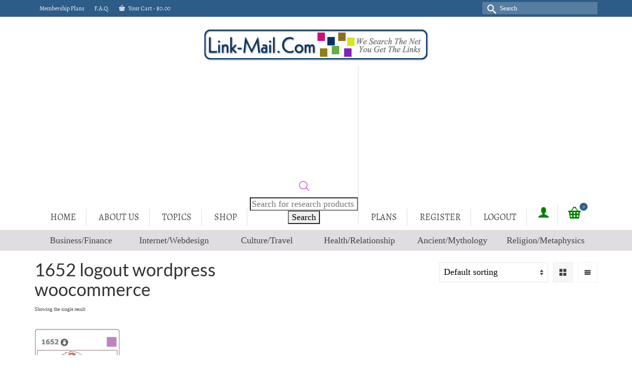

--- FILE ---
content_type: text/html; charset=utf-8
request_url: https://www.google.com/recaptcha/api2/aframe
body_size: 268
content:
<!DOCTYPE HTML><html><head><meta http-equiv="content-type" content="text/html; charset=UTF-8"></head><body><script nonce="sXxGQYAJfMQ27WTwN97g9Q">/** Anti-fraud and anti-abuse applications only. See google.com/recaptcha */ try{var clients={'sodar':'https://pagead2.googlesyndication.com/pagead/sodar?'};window.addEventListener("message",function(a){try{if(a.source===window.parent){var b=JSON.parse(a.data);var c=clients[b['id']];if(c){var d=document.createElement('img');d.src=c+b['params']+'&rc='+(localStorage.getItem("rc::a")?sessionStorage.getItem("rc::b"):"");window.document.body.appendChild(d);sessionStorage.setItem("rc::e",parseInt(sessionStorage.getItem("rc::e")||0)+1);localStorage.setItem("rc::h",'1769287612337');}}}catch(b){}});window.parent.postMessage("_grecaptcha_ready", "*");}catch(b){}</script></body></html>

--- FILE ---
content_type: text/css
request_url: https://link-mail.com/wp-content/themes/virtue_premium_child/style.css?ver=1.0.0
body_size: 251
content:
/*
Theme Name: Virtue – Premium Child
Theme URI: http://themes.kadencethemes.com/virtue-premium/
Description: Child theme for Virtue Premium
Author: Kadence Themes
Author URI: http://www.kadencethemes.com/
Template: virtue_premium
Version: 1.0.0
*/
